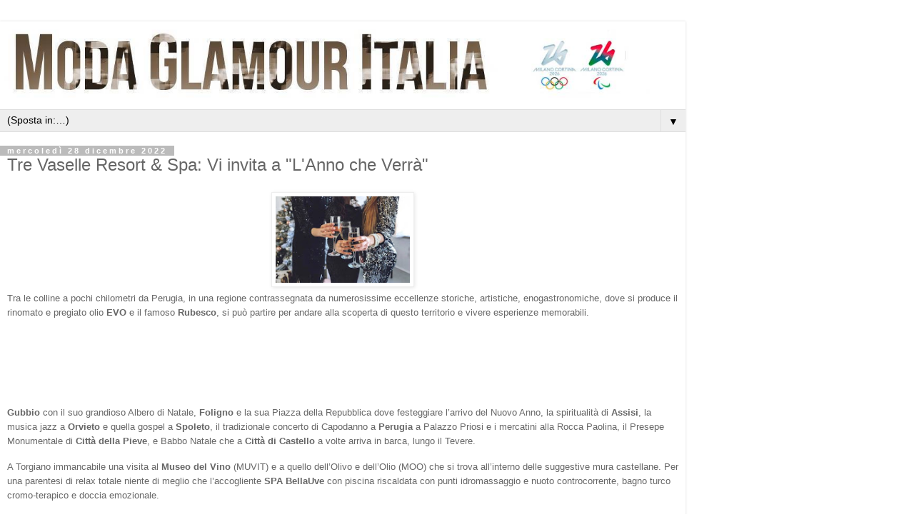

--- FILE ---
content_type: text/html; charset=UTF-8
request_url: http://www.modaglamouritalia.com/2022/12/tre-vaselle-resort-spa-vi-invita-lanno.html?m=1
body_size: 10720
content:
<!DOCTYPE html>
<html class='v2' dir='ltr' lang='it'>
<head>
<link href='https://www.blogger.com/static/v1/widgets/3772415480-widget_css_mobile_2_bundle.css' rel='stylesheet' type='text/css'/>
<meta content='width=device-width,initial-scale=1.0,minimum-scale=1.0,maximum-scale=1.0' name='viewport'/>
<meta content='text/html; charset=UTF-8' http-equiv='Content-Type'/>
<meta content='blogger' name='generator'/>
<link href='http://www.modaglamouritalia.com/favicon.ico' rel='icon' type='image/x-icon'/>
<link href='http://www.modaglamouritalia.com/2022/12/tre-vaselle-resort-spa-vi-invita-lanno.html' rel='canonical'/>
<link rel="alternate" type="application/atom+xml" title="&#169; Moda Glamour Italia - Atom" href="http://www.modaglamouritalia.com/feeds/posts/default" />
<link rel="alternate" type="application/rss+xml" title="&#169; Moda Glamour Italia - RSS" href="http://www.modaglamouritalia.com/feeds/posts/default?alt=rss" />
<link rel="service.post" type="application/atom+xml" title="&#169; Moda Glamour Italia - Atom" href="https://www.blogger.com/feeds/8941563072123893776/posts/default" />

<link rel="alternate" type="application/atom+xml" title="&#169; Moda Glamour Italia - Atom" href="http://www.modaglamouritalia.com/feeds/4643056732408930106/comments/default" />
<!--Can't find substitution for tag [blog.ieCssRetrofitLinks]-->
<link href='https://blogger.googleusercontent.com/img/b/R29vZ2xl/AVvXsEh6Qm5aZXfiKxRfxIOMJYTbKQx6WS5F-K5RO6jNyOBu_CS76ssHHk3wEhrRu_xFNTdu3yQMlSxjc8fVDgewu5RALXUsi2QUNq25FX7MwkFCEVJ63k40azQ5tkIY0dt_49WwiXVocI-LXZGf-uJ3RQn4dYZxbiNdzFxJG9OGozop0QhlOVDYoAdMqSta/w200-h133/le_tre_vaselle.jpg' rel='image_src'/>
<meta content='http://www.modaglamouritalia.com/2022/12/tre-vaselle-resort-spa-vi-invita-lanno.html' property='og:url'/>
<meta content='Tre Vaselle Resort &amp; Spa: Vi invita a &quot;L&#39;Anno che Verrà&quot;' property='og:title'/>
<meta content='Moda Glamour Italia, Moda, Fashion, Sfilate, Luxury, Intimo, Lingerie, Glamour, #modaglamouritalia, #fashion, #moda, #sfilate, #glamour, #luxury' property='og:description'/>
<meta content='https://blogger.googleusercontent.com/img/b/R29vZ2xl/AVvXsEh6Qm5aZXfiKxRfxIOMJYTbKQx6WS5F-K5RO6jNyOBu_CS76ssHHk3wEhrRu_xFNTdu3yQMlSxjc8fVDgewu5RALXUsi2QUNq25FX7MwkFCEVJ63k40azQ5tkIY0dt_49WwiXVocI-LXZGf-uJ3RQn4dYZxbiNdzFxJG9OGozop0QhlOVDYoAdMqSta/w1200-h630-p-k-no-nu/le_tre_vaselle.jpg' property='og:image'/>
<title>&#169; Moda Glamour Italia: Tre Vaselle Resort & Spa: Vi invita a "L'Anno che Verrà"</title>
<style id='page-skin-1' type='text/css'><!--
/*
-----------------------------------------------
Blogger Template Style
Name:     Simple
Designer: Blogger
URL:      www.blogger.com
----------------------------------------------- */
/* Content
----------------------------------------------- */
body {
font: normal normal 12px 'Trebuchet MS', Trebuchet, Verdana, sans-serif;
color: #666666;
background: #ffffff none repeat scroll top left;
padding: 0 0 0 0;
}
html body .region-inner {
min-width: 0;
max-width: 100%;
width: auto;
}
h2 {
font-size: 22px;
}
a:link {
text-decoration:none;
color: #2288bb;
}
a:visited {
text-decoration:none;
color: #888888;
}
a:hover {
text-decoration:underline;
color: #33aaff;
}
.body-fauxcolumn-outer .fauxcolumn-inner {
background: transparent none repeat scroll top left;
_background-image: none;
}
.body-fauxcolumn-outer .cap-top {
position: absolute;
z-index: 1;
height: 400px;
width: 100%;
}
.body-fauxcolumn-outer .cap-top .cap-left {
width: 100%;
background: transparent none repeat-x scroll top left;
_background-image: none;
}
.content-outer {
-moz-box-shadow: 0 0 0 rgba(0, 0, 0, .15);
-webkit-box-shadow: 0 0 0 rgba(0, 0, 0, .15);
-goog-ms-box-shadow: 0 0 0 #333333;
box-shadow: 0 0 0 rgba(0, 0, 0, .15);
margin-bottom: 1px;
}
.content-inner {
padding: 10px 40px;
}
.content-inner {
background-color: #ffffff;
}
/* Header
----------------------------------------------- */
.header-outer {
background: transparent none repeat-x scroll 0 -400px;
_background-image: none;
}
.Header h1 {
font: normal normal 40px 'Trebuchet MS',Trebuchet,Verdana,sans-serif;
color: #000000;
text-shadow: 0 0 0 rgba(0, 0, 0, .2);
}
.Header h1 a {
color: #000000;
}
.Header .description {
font-size: 18px;
color: #000000;
}
.header-inner .Header .titlewrapper {
padding: 22px 0;
}
.header-inner .Header .descriptionwrapper {
padding: 0 0;
}
/* Tabs
----------------------------------------------- */
.tabs-inner .section:first-child {
border-top: 0 solid #dddddd;
}
.tabs-inner .section:first-child ul {
margin-top: -1px;
border-top: 1px solid #dddddd;
border-left: 1px solid #dddddd;
border-right: 1px solid #dddddd;
}
.tabs-inner .widget ul {
background: transparent none repeat-x scroll 0 -800px;
_background-image: none;
border-bottom: 1px solid #dddddd;
margin-top: 0;
margin-left: -30px;
margin-right: -30px;
}
.tabs-inner .widget li a {
display: inline-block;
padding: .6em 1em;
font: normal normal 12px 'Trebuchet MS', Trebuchet, Verdana, sans-serif;
color: #000000;
border-left: 1px solid #ffffff;
border-right: 1px solid #dddddd;
}
.tabs-inner .widget li:first-child a {
border-left: none;
}
.tabs-inner .widget li.selected a, .tabs-inner .widget li a:hover {
color: #000000;
background-color: #eeeeee;
text-decoration: none;
}
/* Columns
----------------------------------------------- */
.main-outer {
border-top: 0 solid #dddddd;
}
.fauxcolumn-left-outer .fauxcolumn-inner {
border-right: 1px solid #dddddd;
}
.fauxcolumn-right-outer .fauxcolumn-inner {
border-left: 1px solid #dddddd;
}
/* Headings
----------------------------------------------- */
div.widget > h2,
div.widget h2.title {
margin: 0 0 1em 0;
font: normal bold 11px 'Trebuchet MS',Trebuchet,Verdana,sans-serif;
color: #000000;
}
/* Widgets
----------------------------------------------- */
.widget .zippy {
color: #999999;
text-shadow: 2px 2px 1px rgba(0, 0, 0, .1);
}
.widget .popular-posts ul {
list-style: none;
}
/* Posts
----------------------------------------------- */
h2.date-header {
font: normal bold 11px Arial, Tahoma, Helvetica, FreeSans, sans-serif;
}
.date-header span {
background-color: #bbbbbb;
color: #ffffff;
padding: 0.4em;
letter-spacing: 3px;
margin: inherit;
}
.main-inner {
padding-top: 35px;
padding-bottom: 65px;
}
.main-inner .column-center-inner {
padding: 0 0;
}
.main-inner .column-center-inner .section {
margin: 0 1em;
}
.post {
margin: 0 0 45px 0;
}
h3.post-title, .comments h4 {
font: normal normal 22px 'Trebuchet MS',Trebuchet,Verdana,sans-serif;
margin: .75em 0 0;
}
.post-body {
font-size: 110%;
line-height: 1.4;
position: relative;
}
.post-body img, .post-body .tr-caption-container, .Profile img, .Image img,
.BlogList .item-thumbnail img {
padding: 2px;
background: #ffffff;
border: 1px solid #eeeeee;
-moz-box-shadow: 1px 1px 5px rgba(0, 0, 0, .1);
-webkit-box-shadow: 1px 1px 5px rgba(0, 0, 0, .1);
box-shadow: 1px 1px 5px rgba(0, 0, 0, .1);
}
.post-body img, .post-body .tr-caption-container {
padding: 5px;
}
.post-body .tr-caption-container {
color: #666666;
}
.post-body .tr-caption-container img {
padding: 0;
background: transparent;
border: none;
-moz-box-shadow: 0 0 0 rgba(0, 0, 0, .1);
-webkit-box-shadow: 0 0 0 rgba(0, 0, 0, .1);
box-shadow: 0 0 0 rgba(0, 0, 0, .1);
}
.post-header {
margin: 0 0 1.5em;
line-height: 1.6;
font-size: 90%;
}
.post-footer {
margin: 20px -2px 0;
padding: 5px 10px;
color: #666666;
background-color: #eeeeee;
border-bottom: 1px solid #eeeeee;
line-height: 1.6;
font-size: 90%;
}
#comments .comment-author {
padding-top: 1.5em;
border-top: 1px solid #dddddd;
background-position: 0 1.5em;
}
#comments .comment-author:first-child {
padding-top: 0;
border-top: none;
}
.avatar-image-container {
margin: .2em 0 0;
}
#comments .avatar-image-container img {
border: 1px solid #eeeeee;
}
/* Comments
----------------------------------------------- */
.comments .comments-content .icon.blog-author {
background-repeat: no-repeat;
background-image: url([data-uri]);
}
.comments .comments-content .loadmore a {
border-top: 1px solid #999999;
border-bottom: 1px solid #999999;
}
.comments .comment-thread.inline-thread {
background-color: #eeeeee;
}
.comments .continue {
border-top: 2px solid #999999;
}
/* Accents
---------------------------------------------- */
.section-columns td.columns-cell {
border-left: 1px solid #dddddd;
}
.blog-pager {
background: transparent url(https://resources.blogblog.com/blogblog/data/1kt/simple/paging_dot.png) repeat-x scroll top center;
}
.blog-pager-older-link, .home-link,
.blog-pager-newer-link {
background-color: #ffffff;
padding: 5px;
}
.footer-outer {
border-top: 1px dashed #bbbbbb;
}
/* Mobile
----------------------------------------------- */
body.mobile  {
background-size: auto;
}
.mobile .body-fauxcolumn-outer {
background: transparent none repeat scroll top left;
}
.mobile .body-fauxcolumn-outer .cap-top {
background-size: 100% auto;
}
.mobile .content-outer {
-webkit-box-shadow: 0 0 3px rgba(0, 0, 0, .15);
box-shadow: 0 0 3px rgba(0, 0, 0, .15);
}
.mobile .tabs-inner .widget ul {
margin-left: 0;
margin-right: 0;
}
.mobile .post {
margin: 0;
}
.mobile .main-inner .column-center-inner .section {
margin: 0;
}
.mobile .date-header span {
padding: 0.1em 10px;
margin: 0 -10px;
}
.mobile h3.post-title {
margin: 0;
}
.mobile .blog-pager {
background: transparent none no-repeat scroll top center;
}
.mobile .footer-outer {
border-top: none;
}
.mobile .main-inner, .mobile .footer-inner {
background-color: #ffffff;
}
.mobile-index-contents {
color: #666666;
}
.mobile-link-button {
background-color: #2288bb;
}
.mobile-link-button a:link, .mobile-link-button a:visited {
color: #ffffff;
}
.mobile .tabs-inner .section:first-child {
border-top: none;
}
.mobile .tabs-inner .PageList .widget-content {
background-color: #eeeeee;
color: #000000;
border-top: 1px solid #dddddd;
border-bottom: 1px solid #dddddd;
}
.mobile .tabs-inner .PageList .widget-content .pagelist-arrow {
border-left: 1px solid #dddddd;
}

--></style>
<style id='template-skin-1' type='text/css'><!--
body {
min-width: 960px;
}
.content-outer, .content-fauxcolumn-outer, .region-inner {
min-width: 960px;
max-width: 960px;
_width: 960px;
}
.main-inner .columns {
padding-left: 0;
padding-right: 0;
}
.main-inner .fauxcolumn-center-outer {
left: 0;
right: 0;
/* IE6 does not respect left and right together */
_width: expression(this.parentNode.offsetWidth -
parseInt("0") -
parseInt("0") + 'px');
}
.main-inner .fauxcolumn-left-outer {
width: 0;
}
.main-inner .fauxcolumn-right-outer {
width: 0;
}
.main-inner .column-left-outer {
width: 0;
right: 100%;
margin-left: -0;
}
.main-inner .column-right-outer {
width: 0;
margin-right: -0;
}
#layout {
min-width: 0;
}
#layout .content-outer {
min-width: 0;
width: 800px;
}
#layout .region-inner {
min-width: 0;
width: auto;
}
body#layout div.add_widget {
padding: 8px;
}
body#layout div.add_widget a {
margin-left: 32px;
}
--></style>
<script type='text/javascript'>
        (function(i,s,o,g,r,a,m){i['GoogleAnalyticsObject']=r;i[r]=i[r]||function(){
        (i[r].q=i[r].q||[]).push(arguments)},i[r].l=1*new Date();a=s.createElement(o),
        m=s.getElementsByTagName(o)[0];a.async=1;a.src=g;m.parentNode.insertBefore(a,m)
        })(window,document,'script','https://www.google-analytics.com/analytics.js','ga');
        ga('create', 'UA-104506095-1', 'auto', 'blogger');
        ga('blogger.send', 'pageview');
      </script>
<link href='https://www.blogger.com/dyn-css/authorization.css?targetBlogID=8941563072123893776&amp;zx=21e0ed20-5980-4455-95dc-0c7387de3a2b' media='none' onload='if(media!=&#39;all&#39;)media=&#39;all&#39;' rel='stylesheet'/><noscript><link href='https://www.blogger.com/dyn-css/authorization.css?targetBlogID=8941563072123893776&amp;zx=21e0ed20-5980-4455-95dc-0c7387de3a2b' rel='stylesheet'/></noscript>
<meta name='google-adsense-platform-account' content='ca-host-pub-1556223355139109'/>
<meta name='google-adsense-platform-domain' content='blogspot.com'/>

<!-- data-ad-client=ca-pub-1083413250021215 -->

</head>
<body class='loading mobile variant-simplysimple'>
<div class='navbar no-items section' id='navbar' name='Navbar'>
</div>
<div class='body-fauxcolumns'>
<div class='fauxcolumn-outer body-fauxcolumn-outer'>
<div class='cap-top'>
<div class='cap-left'></div>
<div class='cap-right'></div>
</div>
<div class='fauxborder-left'>
<div class='fauxborder-right'></div>
<div class='fauxcolumn-inner'>
</div>
</div>
<div class='cap-bottom'>
<div class='cap-left'></div>
<div class='cap-right'></div>
</div>
</div>
</div>
<div class='content'>
<div class='content-fauxcolumns'>
<div class='fauxcolumn-outer content-fauxcolumn-outer'>
<div class='cap-top'>
<div class='cap-left'></div>
<div class='cap-right'></div>
</div>
<div class='fauxborder-left'>
<div class='fauxborder-right'></div>
<div class='fauxcolumn-inner'>
</div>
</div>
<div class='cap-bottom'>
<div class='cap-left'></div>
<div class='cap-right'></div>
</div>
</div>
</div>
<div class='content-outer'>
<div class='content-cap-top cap-top'>
<div class='cap-left'></div>
<div class='cap-right'></div>
</div>
<div class='fauxborder-left content-fauxborder-left'>
<div class='fauxborder-right content-fauxborder-right'></div>
<div class='content-inner'>
<header>
<div class='header-outer'>
<div class='header-cap-top cap-top'>
<div class='cap-left'></div>
<div class='cap-right'></div>
</div>
<div class='fauxborder-left header-fauxborder-left'>
<div class='fauxborder-right header-fauxborder-right'></div>
<div class='region-inner header-inner'>
<div class='header section' id='header' name='Intestazione'>
<div class='widget Header' data-version='1' id='Header1'>
<div id='header-inner'>
<a href='http://www.modaglamouritalia.com/?m=1' style='display: block'>
<img alt='© Moda Glamour Italia' height='auto; ' id='Header1_headerimg' src='https://blogger.googleusercontent.com/img/a/AVvXsEg155K5q0S1UVwirNQkd3vVbTo0aRxU9EphqCMEEttgufRm4bcmVdQux_Iow255FKhB7vGch5sw2bCxHaDTTU8R1OuN7NULEZSPudHRDuBGrD_UxKiXvxgb3FtJJq5Fv-2wf5EEAZjWEN-NlBJL22mDEtHvgHgcoZGlCTp9PIZQqXk7yZo3zCJfXuDvFEIL=s1300' style='display: block' width='100%; '/>
</a>
</div>
</div></div>
</div>
</div>
<div class='header-cap-bottom cap-bottom'>
<div class='cap-left'></div>
<div class='cap-right'></div>
</div>
</div>
</header>
<div class='tabs-outer'>
<div class='tabs-cap-top cap-top'>
<div class='cap-left'></div>
<div class='cap-right'></div>
</div>
<div class='fauxborder-left tabs-fauxborder-left'>
<div class='fauxborder-right tabs-fauxborder-right'></div>
<div class='region-inner tabs-inner'>
<div class='tabs section' id='crosscol' name='Multi-colonne'><div class='widget PageList' data-version='1' id='PageList1'>
<div class='widget-content'>
<select id='PageList1_select'>
<option disabled='disabled' hidden='hidden' selected='selected' value=''>
(Sposta in:&#8230;)
</option>
<option value='http://www.modaglamouritalia.com/'>Magazine</option>
<option value='http://www.modaglamouritalia.com/p/mgi-sanremo-26.html?m=1'>MGI - Sanremo #26</option>
<option value='http://www.modaglamouritalia.com/p/mgi-festa-del-cinema-roma.html?m=1'>MGI - 20Th Festa del Cinema Roma</option>
<option value='http://www.modaglamouritalia.com/p/mgi-82venezia-red-carpet.html?m=1'>MGI - 82.Venezia Red Carpet</option>
<option value='http://www.modaglamouritalia.com/p/mgi-78-cannes-red-carpet.html?m=1'>MGI - 78 Cannes Red Carpet</option>
<option value='http://www.modaglamouritalia.com/p/blog-page.html?m=1'>#VIP Dressing</option>
<option value='http://www.modaglamouritalia.com/p/redazione.html?m=1'>Redazione</option>
</select>
<span class='pagelist-arrow'>&#9660;</span>
<div class='clear'></div>
</div>
</div></div>
<div class='tabs no-items section' id='crosscol-overflow' name='Cross-Column 2'></div>
</div>
</div>
<div class='tabs-cap-bottom cap-bottom'>
<div class='cap-left'></div>
<div class='cap-right'></div>
</div>
</div>
<div class='main-outer'>
<div class='main-cap-top cap-top'>
<div class='cap-left'></div>
<div class='cap-right'></div>
</div>
<div class='fauxborder-left main-fauxborder-left'>
<div class='fauxborder-right main-fauxborder-right'></div>
<div class='region-inner main-inner'>
<div class='columns fauxcolumns'>
<div class='fauxcolumn-outer fauxcolumn-center-outer'>
<div class='cap-top'>
<div class='cap-left'></div>
<div class='cap-right'></div>
</div>
<div class='fauxborder-left'>
<div class='fauxborder-right'></div>
<div class='fauxcolumn-inner'>
</div>
</div>
<div class='cap-bottom'>
<div class='cap-left'></div>
<div class='cap-right'></div>
</div>
</div>
<div class='fauxcolumn-outer fauxcolumn-left-outer'>
<div class='cap-top'>
<div class='cap-left'></div>
<div class='cap-right'></div>
</div>
<div class='fauxborder-left'>
<div class='fauxborder-right'></div>
<div class='fauxcolumn-inner'>
</div>
</div>
<div class='cap-bottom'>
<div class='cap-left'></div>
<div class='cap-right'></div>
</div>
</div>
<div class='fauxcolumn-outer fauxcolumn-right-outer'>
<div class='cap-top'>
<div class='cap-left'></div>
<div class='cap-right'></div>
</div>
<div class='fauxborder-left'>
<div class='fauxborder-right'></div>
<div class='fauxcolumn-inner'>
</div>
</div>
<div class='cap-bottom'>
<div class='cap-left'></div>
<div class='cap-right'></div>
</div>
</div>
<!-- corrects IE6 width calculation -->
<div class='columns-inner'>
<div class='column-center-outer'>
<div class='column-center-inner'>
<div class='main section' id='main' name='Principale'><div class='widget Blog' data-version='1' id='Blog1'>
<div class='blog-posts hfeed'>
<div class='date-outer'>
<h2 class='date-header'><span>mercoledì 28 dicembre 2022</span></h2>
<div class='date-posts'>
<div class='post-outer'>
<div class='post hentry uncustomized-post-template' itemscope='itemscope' itemtype='http://schema.org/BlogPosting'>
<meta content='https://blogger.googleusercontent.com/img/b/R29vZ2xl/AVvXsEh6Qm5aZXfiKxRfxIOMJYTbKQx6WS5F-K5RO6jNyOBu_CS76ssHHk3wEhrRu_xFNTdu3yQMlSxjc8fVDgewu5RALXUsi2QUNq25FX7MwkFCEVJ63k40azQ5tkIY0dt_49WwiXVocI-LXZGf-uJ3RQn4dYZxbiNdzFxJG9OGozop0QhlOVDYoAdMqSta/s72-w200-c-h133/le_tre_vaselle.jpg' itemprop='image_url'/>
<meta content='8941563072123893776' itemprop='blogId'/>
<meta content='4643056732408930106' itemprop='postId'/>
<a name='4643056732408930106'></a>
<h3 class='post-title entry-title' itemprop='name'>
Tre Vaselle Resort & Spa: Vi invita a "L'Anno che Verrà"
</h3>
<div class='post-header'>
<div class='post-header-line-1'></div>
</div>
<div class='post-body entry-content' id='post-body-4643056732408930106' itemprop='articleBody'>
<p></p><div class="separator" style="clear: both; text-align: center;"><a href="https://blogger.googleusercontent.com/img/b/R29vZ2xl/AVvXsEh6Qm5aZXfiKxRfxIOMJYTbKQx6WS5F-K5RO6jNyOBu_CS76ssHHk3wEhrRu_xFNTdu3yQMlSxjc8fVDgewu5RALXUsi2QUNq25FX7MwkFCEVJ63k40azQ5tkIY0dt_49WwiXVocI-LXZGf-uJ3RQn4dYZxbiNdzFxJG9OGozop0QhlOVDYoAdMqSta/s600/le_tre_vaselle.jpg" imageanchor="1" style=""><img border="0" data-original-height="400" data-original-width="600" height="133" src="https://blogger.googleusercontent.com/img/b/R29vZ2xl/AVvXsEh6Qm5aZXfiKxRfxIOMJYTbKQx6WS5F-K5RO6jNyOBu_CS76ssHHk3wEhrRu_xFNTdu3yQMlSxjc8fVDgewu5RALXUsi2QUNq25FX7MwkFCEVJ63k40azQ5tkIY0dt_49WwiXVocI-LXZGf-uJ3RQn4dYZxbiNdzFxJG9OGozop0QhlOVDYoAdMqSta/w200-h133/le_tre_vaselle.jpg" width="200" /></a></div><span style="font-family: Arial, sans-serif; font-size: small;">Tra le colline a pochi
chilometri da Perugia, in una regione contrassegnata da numerosissime
eccellenze storiche, artistiche, enogastronomiche, dove si produce il
rinomato e pregiato olio <b>EVO</b> e il famoso <b>Rubesco</b>, si può partire per
andare alla scoperta di questo territorio e vivere esperienze
memorabili.<br /><br /><br /><br /><br /><br /><br /><b><span><a name="more"></a></span>Gubbio</b> con il suo
grandioso Albero di Natale, <b>Foligno</b> e la sua Piazza della Repubblica
dove festeggiare l&#8217;arrivo del Nuovo Anno, la spiritualità di
<b>Assisi</b>, la musica jazz a <b>Orvieto</b> e quella gospel a <b>Spoleto</b>, il
tradizionale concerto di Capodanno a <b>Perugia</b> a Palazzo Priosi e i
mercatini alla Rocca Paolina, il Presepe Monumentale di <b>Città della
Pieve</b>, e Babbo Natale che a <b>Città di Castello</b> a volte arriva in
barca, lungo il Tevere.</span><p></p><span style="font-size: small;">
</span><p><span style="font-family: Arial, sans-serif; font-size: small;">A Torgiano immancabile
una visita al <b>Museo del Vino</b> (MUVIT)  e a quello dell&#8217;Olivo e
dell&#8217;Olio (MOO) che si trova all&#8217;interno delle suggestive mura
castellane. Per una parentesi di relax totale niente di meglio che
l&#8217;accogliente <b>SPA BellaUve</b> con piscina riscaldata con punti
idromassaggio&nbsp;e&nbsp;nuoto controcorrente, bagno turco
cromo-terapico e doccia emozionale.</span></p><span style="font-size: small;">
</span><p><span style="font-family: Arial, sans-serif; font-size: small;">Per chi fosse indeciso
quale trattamento scegliere tra i numerosi proposti, davvero
originale il bagno di Bacco, un&#8217;immersione nel vino Sangiovese in
una vasca barrique di rovere Francese, o i massaggi ai vinaccioli:
entrambi un mix perfetto tra la piacevolezza e la potente azione
antiossidante e <b>Antiage</b> di un sublime rituale di <b>Vinoterapia.</b></span></p><span style="font-size: small;">
</span><p><span style="font-size: small;"><a name="Bookmark"></a><a name="natale_capodanno_umbria"></a><span style="font-family: Arial, sans-serif;">La
scoperta del territorio e delle sue tradizioni può completarsi a
tavola grazie ai due ristoranti de Le Tre Vaselle, entrambi attenti
alla stagionalità e alla disponibilità di selezionate materie
prime. Il Ristorante
gourmet <b>Le Melograne</b>, in un contesto esclusivo ed elegante, offre
un vero e proprio percorso di sapori ed emozioni, mentre  <b>La
Vecchia Fornace</b> rimanda ai locali dove un tempo ci si dedicava
alla cottura della ceramica.</span></span></p><span style="font-size: small;">
</span><p><span style="font-family: Arial, sans-serif; font-size: small;"><a name="Bookmark1"></a>&#8220;<span style="font-family: Arial, sans-serif;"><b>L'Anno
che Verrà"</b></span><br />2 o più notti in
camera doppia a partire da <b>&#8364; 269,00</b> a notte in Camera
Classica con prima colazione a buffet</span></p><span style="font-size: small;">
</span><p><span style="font-family: Arial, sans-serif; font-size: small;">I prezzi includono:</span></p><span style="font-size: small;">
</span><p><span style="font-family: Arial, sans-serif; font-size: small;">- </span><span style="font-family: Arial, sans-serif; font-size: small;">Brunch
del 01/01/2023 dalle ore 10.00 alle ore 14.00 (solo su prenotazione
con supplemento &#8364; 30.00 per persona)</span><span style="font-family: Arial, sans-serif; font-size: small;"><br />-
</span><span style="font-family: Arial, sans-serif; font-size: small;">Ingresso
alla SPA
BellaUve (ammessi adulti , su prenotazione, un&#8217;ora al giorno
con l&#8217;utilizzo della vasca riscaldata con idromassaggio, bagno
turco, doccia emozionale e zona relax con tisaneria)</span><span style="font-family: Arial, sans-serif; font-size: small;"><br />-
</span><span style="font-family: Arial, sans-serif; font-size: small;">Wi-Fi in
tutto l&#8217;albergo</span><span style="font-family: Arial, sans-serif; font-size: small;"><br />-
</span><span style="font-family: Arial, sans-serif; font-size: small;">Posto auto
nel parcheggio</span><span style="font-family: Arial, sans-serif; font-size: small;"><br />-
Bambini da 0 a 5 Anni gratis in camera con genitori</span></p><span style="font-size: small;">
</span><p><span style="font-family: Arial, sans-serif; font-size: small;"><b>Supplementi:</b><br />3&#176; letto adulto <b>&#8364;
40,00</b> a notte<br />3&#176;/4&#176; letto bambini da 5 a 12 anni <b>&#8364; 30.00</b> a
notte<br />Amico a 4 zampe <b>&#8364; 20,00</b> a notte</span></p><span style="font-size: small;">
</span><p><span style="font-family: Arial, sans-serif; font-size: small;">Per chi desidera una
cena davvero speciale in attesa del 2023, al Ristorante Le Melograne
verrà servito dalle 19.30 alle 22.00, su prenotazione, un menu a
base di pesce composto da quattro portate <b>&#8364; 85,00</b> a persona (vini
esclusi)</span></p><span style="font-size: small;">
</span><p><span style="font-family: Arial, sans-serif; font-size: small;">Per chi preferisce
aspettare l&#8217;Anno Nuovo in tutta dolcezza, presso il Bar Fauno,
dalle ore 23.00, dolci della tradizione, uva e un calice di spumante
<b>Lungarotti Brut</b> serviti davanti al camino <b>&#8364; 35,00</b> a persona</span></p><span style="font-size: small;">
</span><p><span style="font-family: Arial, sans-serif; font-size: small;">Per Maggiori
Informazioni: <a href="http://www.3vastelle.it">www.3vastelle.it<br /></a></span></p><div class="separator" style="clear: both; text-align: center;"><div class="separator" style="clear: both; text-align: center;"><a href="https://blogger.googleusercontent.com/img/b/R29vZ2xl/AVvXsEh0Imr6hgB3yzDTA6MQyLErO9ZHg_eMxpLD5y5r8XspfMgfYZrXLhLL6NvnhWXCiMLTQgo57iqmTMokJS-V2RIkpDx8Rc6YNzWtRd4HOzprof_mDSCH7nEGdkKxde-UrmtsCfr9iUui9gMtZCEwmtk0O94fFPdL-9GljKwFgkCOcWFJy2eahbC31FWW/s1500/junior-suite-9.jpg" imageanchor="1" style=""><img border="0" data-original-height="1000" data-original-width="1500" height="133" src="https://blogger.googleusercontent.com/img/b/R29vZ2xl/AVvXsEh0Imr6hgB3yzDTA6MQyLErO9ZHg_eMxpLD5y5r8XspfMgfYZrXLhLL6NvnhWXCiMLTQgo57iqmTMokJS-V2RIkpDx8Rc6YNzWtRd4HOzprof_mDSCH7nEGdkKxde-UrmtsCfr9iUui9gMtZCEwmtk0O94fFPdL-9GljKwFgkCOcWFJy2eahbC31FWW/w200-h133/junior-suite-9.jpg" width="200" /></a></div><div class="separator" style="clear: left; float: left; margin-bottom: 1em; margin-right: 1em; text-align: center;"><img border="0" data-original-height="400" data-original-width="600" height="133" src="https://blogger.googleusercontent.com/img/b/R29vZ2xl/AVvXsEiogP_ZbsIMRKetL1WAz43yieYrAuosQV8yndsIxwSDYYbKuFBP5_exfQZy2mw55ss5tZcbGrWZu2sAMocKNHPzI2HIWDzjo-YWgIPD474eGeTnKnET3jGx7UouGy2daO3R2vZY45Hh0NtRfYbIpbsYzM2AoxPm1cul6FQpb_a1eRbn95PUBChA4K79/w200-h133/Cantina-medievale.jpg" width="200" /></div><u><img border="0" data-original-height="1000" data-original-width="1500" height="133" src="https://blogger.googleusercontent.com/img/b/R29vZ2xl/AVvXsEiJWEskYt7gBzAfddHBKa9tILipklMmNbgBoq-KggPs7j4a6XOGQjhUrRuNek_dFfhJOJEF6A1-KddzahlktjhsjFkAaPlYLjGi70IURf13gbBRCWRABYMIl5ifPAQDco9M2ebxctYX8xFm7Vn0nz-f0TUhUBBlfK7uybXjsjiteJ93t173EYHvDAMM/w200-h133/Matrimonio-scaled.jpg" width="200" /></u></div><p></p>
<div style='clear: both;'></div>
</div>
<div class='post-footer'>
<div class='post-footer-line post-footer-line-1'>
<span class='post-author vcard'>
<span class='fn' itemprop='author' itemscope='itemscope' itemtype='http://schema.org/Person'>
<meta content='https://www.blogger.com/profile/17282472820544715114' itemprop='url'/>
<a href='https://www.blogger.com/profile/17282472820544715114' rel='author' title='author profile'>
<span itemprop='name'>Moda Glamour Italia</span>
</a>
</span>
</span>
<span class='post-timestamp'>
alle ore:
<meta content='http://www.modaglamouritalia.com/2022/12/tre-vaselle-resort-spa-vi-invita-lanno.html' itemprop='url'/>
<a class='timestamp-link' href='http://www.modaglamouritalia.com/2022/12/tre-vaselle-resort-spa-vi-invita-lanno.html?m=1' rel='bookmark' title='permanent link'><abbr class='published' itemprop='datePublished' title='2022-12-28T20:00:00+01:00'>20:00</abbr></a>
</span>
<span class='post-comment-link'>
</span>
</div>
<div class='post-footer-line post-footer-line-2'>
</div>
</div>
</div>
<div class='comments' id='comments'>
<a name='comments'></a>
</div>
</div>
</div>
</div>
</div>
<div class='blog-pager' id='blog-pager'>
<div class='mobile-link-button' id='blog-pager-newer-link'>
<a class='blog-pager-newer-link' href='http://www.modaglamouritalia.com/2022/12/inarea-firma-lesclusivo-calendario.html?m=1' id='Blog1_blog-pager-newer-link' title='Post più recente'>&lsaquo;</a>
</div>
<div class='mobile-link-button' id='blog-pager-older-link'>
<a class='blog-pager-older-link' href='http://www.modaglamouritalia.com/2022/12/salvatore-ferragamo-gli-exclusive-gifts.html?m=1' id='Blog1_blog-pager-older-link' title='Post più vecchio'>&rsaquo;</a>
</div>
<div class='mobile-link-button' id='blog-pager-home-link'>
<a class='home-link' href='http://www.modaglamouritalia.com/?m=1'>Home page</a>
</div>
<div class='mobile-desktop-link'>
<a class='home-link' href='http://www.modaglamouritalia.com/2022/12/tre-vaselle-resort-spa-vi-invita-lanno.html?m=0'>Visualizza versione web</a>
</div>
</div>
<div class='clear'></div>
</div></div>
</div>
</div>
<div class='column-left-outer'>
<div class='column-left-inner'>
<aside>
</aside>
</div>
</div>
<div class='column-right-outer'>
<div class='column-right-inner'>
<aside>
</aside>
</div>
</div>
</div>
<div style='clear: both'></div>
<!-- columns -->
</div>
<!-- main -->
</div>
</div>
<div class='main-cap-bottom cap-bottom'>
<div class='cap-left'></div>
<div class='cap-right'></div>
</div>
</div>
<footer>
<div class='footer-outer'>
<div class='footer-cap-top cap-top'>
<div class='cap-left'></div>
<div class='cap-right'></div>
</div>
<div class='fauxborder-left footer-fauxborder-left'>
<div class='fauxborder-right footer-fauxborder-right'></div>
<div class='region-inner footer-inner'>
<div class='foot no-items section' id='footer-1'></div>
<!-- outside of the include in order to lock Attribution widget -->
<div class='foot section' id='footer-3' name='Piè di pagina'>
<div class='widget Attribution' data-version='1' id='Attribution1'>
<div class='widget-content' style='text-align: center;'>
Powered by <a href='https://www.blogger.com' target='_blank'>Blogger</a>.
</div>
<div class='clear'></div>
</div></div>
</div>
</div>
<div class='footer-cap-bottom cap-bottom'>
<div class='cap-left'></div>
<div class='cap-right'></div>
</div>
</div>
</footer>
<!-- content -->
</div>
</div>
<div class='content-cap-bottom cap-bottom'>
<div class='cap-left'></div>
<div class='cap-right'></div>
</div>
</div>
</div>
<script type='text/javascript'>
    window.setTimeout(function() {
        document.body.className = document.body.className.replace('loading', '');
      }, 10);
  </script>

<script type="text/javascript" src="https://www.blogger.com/static/v1/widgets/3845888474-widgets.js"></script>
<script type='text/javascript'>
var BLOG_BASE_IMAGE_URL = 'https://resources.blogblog.com/img';var BLOG_LANG_DIR = 'ltr';window['__wavt'] = 'AOuZoY56Pm-Qpl2a1cH95uY6tpmjDmbJmQ:1768780642616';_WidgetManager._Init('//www.blogger.com/rearrange?blogID\x3d8941563072123893776','//www.modaglamouritalia.com/2022/12/tre-vaselle-resort-spa-vi-invita-lanno.html?m\x3d1','8941563072123893776');
_WidgetManager._SetDataContext([{'name': 'blog', 'data': {'blogId': '8941563072123893776', 'title': '\xa9 Moda Glamour Italia', 'url': 'http://www.modaglamouritalia.com/2022/12/tre-vaselle-resort-spa-vi-invita-lanno.html?m\x3d1', 'canonicalUrl': 'http://www.modaglamouritalia.com/2022/12/tre-vaselle-resort-spa-vi-invita-lanno.html', 'homepageUrl': 'http://www.modaglamouritalia.com/?m\x3d1', 'searchUrl': 'http://www.modaglamouritalia.com/search', 'canonicalHomepageUrl': 'http://www.modaglamouritalia.com/', 'blogspotFaviconUrl': 'http://www.modaglamouritalia.com/favicon.ico', 'bloggerUrl': 'https://www.blogger.com', 'hasCustomDomain': true, 'httpsEnabled': false, 'enabledCommentProfileImages': true, 'gPlusViewType': 'FILTERED_POSTMOD', 'adultContent': false, 'analyticsAccountNumber': 'UA-104506095-1', 'encoding': 'UTF-8', 'locale': 'it', 'localeUnderscoreDelimited': 'it', 'languageDirection': 'ltr', 'isPrivate': false, 'isMobile': true, 'isMobileRequest': true, 'mobileClass': ' mobile', 'isPrivateBlog': false, 'isDynamicViewsAvailable': true, 'feedLinks': '\x3clink rel\x3d\x22alternate\x22 type\x3d\x22application/atom+xml\x22 title\x3d\x22\xa9 Moda Glamour Italia - Atom\x22 href\x3d\x22http://www.modaglamouritalia.com/feeds/posts/default\x22 /\x3e\n\x3clink rel\x3d\x22alternate\x22 type\x3d\x22application/rss+xml\x22 title\x3d\x22\xa9 Moda Glamour Italia - RSS\x22 href\x3d\x22http://www.modaglamouritalia.com/feeds/posts/default?alt\x3drss\x22 /\x3e\n\x3clink rel\x3d\x22service.post\x22 type\x3d\x22application/atom+xml\x22 title\x3d\x22\xa9 Moda Glamour Italia - Atom\x22 href\x3d\x22https://www.blogger.com/feeds/8941563072123893776/posts/default\x22 /\x3e\n\n\x3clink rel\x3d\x22alternate\x22 type\x3d\x22application/atom+xml\x22 title\x3d\x22\xa9 Moda Glamour Italia - Atom\x22 href\x3d\x22http://www.modaglamouritalia.com/feeds/4643056732408930106/comments/default\x22 /\x3e\n', 'meTag': '', 'adsenseClientId': 'ca-pub-1083413250021215', 'adsenseHostId': 'ca-host-pub-1556223355139109', 'adsenseHasAds': true, 'adsenseAutoAds': false, 'boqCommentIframeForm': true, 'loginRedirectParam': '', 'view': '', 'dynamicViewsCommentsSrc': '//www.blogblog.com/dynamicviews/4224c15c4e7c9321/js/comments.js', 'dynamicViewsScriptSrc': '//www.blogblog.com/dynamicviews/2dfa401275732ff9', 'plusOneApiSrc': 'https://apis.google.com/js/platform.js', 'disableGComments': true, 'interstitialAccepted': false, 'sharing': {'platforms': [{'name': 'Ottieni link', 'key': 'link', 'shareMessage': 'Ottieni link', 'target': ''}, {'name': 'Facebook', 'key': 'facebook', 'shareMessage': 'Condividi in Facebook', 'target': 'facebook'}, {'name': 'Postalo sul blog', 'key': 'blogThis', 'shareMessage': 'Postalo sul blog', 'target': 'blog'}, {'name': 'X', 'key': 'twitter', 'shareMessage': 'Condividi in X', 'target': 'twitter'}, {'name': 'Pinterest', 'key': 'pinterest', 'shareMessage': 'Condividi in Pinterest', 'target': 'pinterest'}, {'name': 'Email', 'key': 'email', 'shareMessage': 'Email', 'target': 'email'}], 'disableGooglePlus': true, 'googlePlusShareButtonWidth': 0, 'googlePlusBootstrap': '\x3cscript type\x3d\x22text/javascript\x22\x3ewindow.___gcfg \x3d {\x27lang\x27: \x27it\x27};\x3c/script\x3e'}, 'hasCustomJumpLinkMessage': true, 'jumpLinkMessage': 'Continua a leggere l\x27articolo completo ... \xbb', 'pageType': 'item', 'postId': '4643056732408930106', 'postImageThumbnailUrl': 'https://blogger.googleusercontent.com/img/b/R29vZ2xl/AVvXsEh6Qm5aZXfiKxRfxIOMJYTbKQx6WS5F-K5RO6jNyOBu_CS76ssHHk3wEhrRu_xFNTdu3yQMlSxjc8fVDgewu5RALXUsi2QUNq25FX7MwkFCEVJ63k40azQ5tkIY0dt_49WwiXVocI-LXZGf-uJ3RQn4dYZxbiNdzFxJG9OGozop0QhlOVDYoAdMqSta/s72-w200-c-h133/le_tre_vaselle.jpg', 'postImageUrl': 'https://blogger.googleusercontent.com/img/b/R29vZ2xl/AVvXsEh6Qm5aZXfiKxRfxIOMJYTbKQx6WS5F-K5RO6jNyOBu_CS76ssHHk3wEhrRu_xFNTdu3yQMlSxjc8fVDgewu5RALXUsi2QUNq25FX7MwkFCEVJ63k40azQ5tkIY0dt_49WwiXVocI-LXZGf-uJ3RQn4dYZxbiNdzFxJG9OGozop0QhlOVDYoAdMqSta/w200-h133/le_tre_vaselle.jpg', 'pageName': 'Tre Vaselle Resort \x26 Spa: Vi invita a \x22L\x27Anno che Verr\xe0\x22', 'pageTitle': '\xa9 Moda Glamour Italia: Tre Vaselle Resort \x26 Spa: Vi invita a \x22L\x27Anno che Verr\xe0\x22', 'metaDescription': ''}}, {'name': 'features', 'data': {}}, {'name': 'messages', 'data': {'edit': 'Modifica', 'linkCopiedToClipboard': 'Link copiato negli appunti.', 'ok': 'OK', 'postLink': 'Link del post'}}, {'name': 'template', 'data': {'name': 'Simple', 'localizedName': 'Semplice', 'isResponsive': false, 'isAlternateRendering': true, 'isCustom': false, 'variant': 'simplysimple', 'variantId': 'simplysimple'}}, {'name': 'view', 'data': {'classic': {'name': 'classic', 'url': '?view\x3dclassic'}, 'flipcard': {'name': 'flipcard', 'url': '?view\x3dflipcard'}, 'magazine': {'name': 'magazine', 'url': '?view\x3dmagazine'}, 'mosaic': {'name': 'mosaic', 'url': '?view\x3dmosaic'}, 'sidebar': {'name': 'sidebar', 'url': '?view\x3dsidebar'}, 'snapshot': {'name': 'snapshot', 'url': '?view\x3dsnapshot'}, 'timeslide': {'name': 'timeslide', 'url': '?view\x3dtimeslide'}, 'isMobile': true, 'title': 'Tre Vaselle Resort \x26 Spa: Vi invita a \x22L\x27Anno che Verr\xe0\x22', 'description': 'Moda Glamour Italia, Moda, Fashion, Sfilate, Luxury, Intimo, Lingerie, Glamour, #modaglamouritalia, #fashion, #moda, #sfilate, #glamour, #luxury', 'featuredImage': 'https://blogger.googleusercontent.com/img/b/R29vZ2xl/AVvXsEh6Qm5aZXfiKxRfxIOMJYTbKQx6WS5F-K5RO6jNyOBu_CS76ssHHk3wEhrRu_xFNTdu3yQMlSxjc8fVDgewu5RALXUsi2QUNq25FX7MwkFCEVJ63k40azQ5tkIY0dt_49WwiXVocI-LXZGf-uJ3RQn4dYZxbiNdzFxJG9OGozop0QhlOVDYoAdMqSta/w200-h133/le_tre_vaselle.jpg', 'url': 'http://www.modaglamouritalia.com/2022/12/tre-vaselle-resort-spa-vi-invita-lanno.html?m\x3d1', 'type': 'item', 'isSingleItem': true, 'isMultipleItems': false, 'isError': false, 'isPage': false, 'isPost': true, 'isHomepage': false, 'isArchive': false, 'isLabelSearch': false, 'postId': 4643056732408930106}}]);
_WidgetManager._RegisterWidget('_HeaderView', new _WidgetInfo('Header1', 'header', document.getElementById('Header1'), {}, 'displayModeFull'));
_WidgetManager._RegisterWidget('_PageListView', new _WidgetInfo('PageList1', 'crosscol', document.getElementById('PageList1'), {'title': '', 'links': [{'isCurrentPage': false, 'href': 'http://www.modaglamouritalia.com/', 'id': '0', 'title': 'Magazine'}, {'isCurrentPage': false, 'href': 'http://www.modaglamouritalia.com/p/mgi-sanremo-26.html?m\x3d1', 'id': '3005100705350749615', 'title': 'MGI - Sanremo #26'}, {'isCurrentPage': false, 'href': 'http://www.modaglamouritalia.com/p/mgi-festa-del-cinema-roma.html?m\x3d1', 'id': '1993991030202677911', 'title': 'MGI - 20Th Festa del Cinema Roma '}, {'isCurrentPage': false, 'href': 'http://www.modaglamouritalia.com/p/mgi-82venezia-red-carpet.html?m\x3d1', 'id': '6943652773163907371', 'title': 'MGI - 82.Venezia Red Carpet'}, {'isCurrentPage': false, 'href': 'http://www.modaglamouritalia.com/p/mgi-78-cannes-red-carpet.html?m\x3d1', 'id': '7200570774499077839', 'title': 'MGI - 78 Cannes Red Carpet'}, {'isCurrentPage': false, 'href': 'http://www.modaglamouritalia.com/p/blog-page.html?m\x3d1', 'id': '5118504146170984715', 'title': '#VIP Dressing '}, {'isCurrentPage': false, 'href': 'http://www.modaglamouritalia.com/p/redazione.html?m\x3d1', 'id': '1414357699811464963', 'title': 'Redazione'}], 'mobile': true, 'showPlaceholder': true, 'hasCurrentPage': false}, 'displayModeFull'));
_WidgetManager._RegisterWidget('_BlogView', new _WidgetInfo('Blog1', 'main', document.getElementById('Blog1'), {'cmtInteractionsEnabled': false, 'mobile': true}, 'displayModeFull'));
_WidgetManager._RegisterWidget('_AttributionView', new _WidgetInfo('Attribution1', 'footer-3', document.getElementById('Attribution1'), {}, 'displayModeFull'));
</script>
</body>
</html>